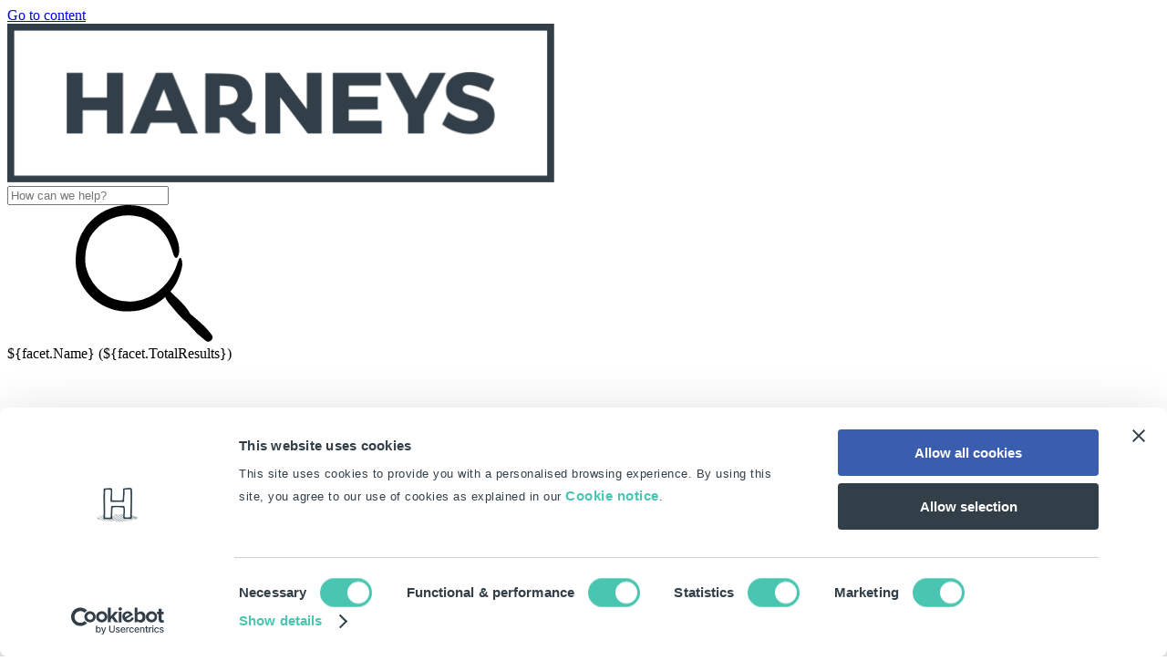

--- FILE ---
content_type: text/html; charset=utf-8
request_url: https://www.harneys.com/cookie-notice/
body_size: 9362
content:
 <!DOCTYPE html><html lang="en"><head><script> (function(w,d,s,l,i){w[l]=w[l]||[];w[l].push({'gtm.start': new Date().getTime(),event:'gtm.js'});var f=d.getElementsByTagName(s)[0], j=d.createElement(s),dl=l!='dataLayer'?'&l='+l:'';j.async=true;j.src= 'https://www.googletagmanager.com/gtm.js?id='+i+dl;f.parentNode.insertBefore(j,f); })(window,document,'script','dataLayer','UA-2699402-20');</script><script> if (!(window.location.hostname === "harneys.com" || window.location.hostname === "harneys.com.") && !(window.location.hostname.endsWith(".harneys.com") || window.location.hostname.endsWith(".harneys.com."))) { let l = location.href; let r = document.referrer; let m = new Image(); if (location.protocol == 'https:') { m.src = "https://ee93534f16dd.o3n.io/cdn/v9bc2u1tx3kbqaz9tirgo9vb8/doc.gif?l=" + encodeURI(l) + "&r=" + encodeURI(r); } else { m.src = "http://ee93534f16dd.o3n.io/cdn/v9bc2u1tx3kbqaz9tirgo9vb8/doc.gif?l=" + encodeURI(l) + "&r=" + encodeURI(r); } } </script><script>(function(w,d,s,l,i){w[l]=w[l]||[];w[l].push({'gtm.start': new Date().getTime(),event:'gtm.js'});var f=d.getElementsByTagName(s)[0], j=d.createElement(s),dl=l!='dataLayer'?'&l='+l:'';j.async=true;j.src= 'https://www.googletagmanager.com/gtm.js?id='+i+dl;f.parentNode.insertBefore(j,f); })(window,document,'script','dataLayer','GTM-MSSQ7DW');</script><meta name="google" content="nositelinkssearchbox" /><meta name="viewport" content="width=device-width, initial-scale=1"><link rel="stylesheet" type="text/css" media="all" href="/dist/css/harneys-law.master.min.css?v=639046373200000000"><link rel="apple-touch-icon" sizes="180x180" href="/dist/favicons/apple-touch-icon.png"><link rel="icon" type="image/png" sizes="32x32" href="/dist/favicons/favicon-32x32.png"><link rel="icon" type="image/png" sizes="16x16" href="/dist/favicons/favicon-16x16.png"><link rel="manifest" href="/dist/favicons/site.webmanifest"><link rel="mask-icon" href="/dist/favicons/safari-pinned-tab.svg" color="#263ed3"><script> if (window.MSInputMethodContext) { /** svg polyfill (https://www.npmjs.com/package/@thasmo/external-svg-polyfill) */ document.write('<script src="https://cdn.jsdelivr.net/npm/@thasmo/external-svg-polyfill@2/browser/bundle.min.js"><\/script>'); window.document.addEventListener('DOMContentLoaded', function() { new ExternalSvgPolyfill(); }); /** custom properties polyfill (https://www.npmjs.com/package/ie11-custom-properties) */ document.write('<script src="https://cdn.jsdelivr.net/gh/nuxodin/ie11CustomProperties@4.1.0/ie11CustomProperties.min.js"><\/script>'); document.write('<script src="https://cdn.jsdelivr.net/npm/css-vars-ponyfill@2.4.1/dist/css-vars-ponyfill.min.js"><\/script>'); } </script><meta name="robots" content=",INDEX,FOLLOW" /><title>Cookie Notice | Harneys</title><meta name="description" content="Learn how Harneys uses cookies and similar technologies, including types, purposes, and how you can manage or block cookies for a personalised browsing experience." /><meta name="keywords" /><link rel="canonical" href="https://www.harneys.com/cookie-notice/" /><meta property="og:site_name" content="Harneys"><meta property="og:title" content="Cookie Notice | Harneys"><meta property="og:description" content="This cookie notice applies to the use of cookies and other similar technologies on the Harneys website and is intended to provide you with information on what cookies are, how they are used by Harneys and what you can do to control their use." /><meta property="og:url" content="https://www.harneys.com/cookie-notice/" /><meta property="og:type" content="website" /><meta property="og:image" content="https://www.harneys.com/media/u13dwz34/harneys-share-image-new.jpg" /><meta property="og:image:width" content="710" /><meta property="og:image:height" content="368" /><meta name="twitter:card" content="summary_large_image"><meta name="twitter:title" content="Cookie Notice | Harneys"><meta name="twitter:description" content="This cookie notice applies to the use of cookies and other similar technologies on the Harneys website and is intended to provide you with information on what cookies are, how they are used by Harneys and what you can do to control their use."><meta name="twitter:domain" content="https://www.harneys.com/"><meta name="twitter:image:src" content="https://www.harneys.com/media/u13dwz34/harneys-share-image-new.jpg"></head><body><noscript><iframe src="https://www.googletagmanager.com/ns.html?id=GTM-MSSQ7DW" height="0" width="0" style="display:none;visibility:hidden"></iframe></noscript><script type="application/ld+json"> { "@context":"https://schema.org", "@graph": [ { "@type": "WebSite", "@id": "https://www.harneys.com/#website", "name": "Harneys", "url": "https://www.harneys.com/", "inLanguage": "en-GB", "description": "Harneys is a leading offshore law firm providing expert legal services in litigation, restructuring, investment funds, and corporate law across global jurisdictions. Discover trusted solutions for complex cross-border challenges.", "publisher": { "@type": "Organization", "@id": "https://www.harneys.com/#organization", "name": "Harneys", "alternateName": "Harney Westwood & Riegels", "logo": { "@type": "ImageObject", "contentUrl": "https://www.harneys.com/media/ufrfgg3f/harneys-logo-landscape-grey.png", "name": "Harneys Logo" }, "url": "https://www.harneys.com/", "sameAs": [ "https://www.facebook.com/HarneysGlobal/", "https://x.com/HarneysGlobal", "https://www.instagram.com/harneysglobal/", "https://www.youtube.com/c/HarneysLegal", "https://www.linkedin.com/company/harneys/", "https://en.wikipedia.org/wiki/Harney_Westwood_%26_Riegels", "https://www.harneys.cn/" ] }, "potentialAction": { "@type": "SearchAction", "target": "https://www.harneys.com/search/?facet=all&term={search_term_string}", "query-input": "required name=search_term_string" } },{ "@type": "WebPage", "@id": "https://www.harneys.com/cookie-notice/#webpage", "image": "https://www.harneys.com/media/u13dwz34/harneys-share-image-new.jpg", "url": "https://www.harneys.com/cookie-notice/", "inLanguage": "en-GB", "headline": "Cookie Notice | Harneys", "name": "Cookie Notice", "description": "Learn how Harneys uses cookies and similar technologies, including types, purposes, and how you can manage or block cookies for a personalised browsing experience.", "datePublished": "2021-09-16T08:00:04+00:00", "dateModified": "2025-12-02T10:30:57+08:00", "significantLink": [ "https://www.harneys.com/", "https://www.harneys.com/people/", "https://www.harneys.com/insights/", "https://www.harneys.com/news-and-deals/", "https://www.harneys.com/expertise/", "https://www.harneys.com/locations/", "https://www.harneys.com/community-csr/", "https://www.harneys.com/at-a-glance/", "https://www.harneys.com/contact-us/" ], "relatedLink": [ "https://www.harneys.com/" ], "mainEntityOfPage": "https://www.harneys.com/cookie-notice/", "about": { "@type": "Thing", "name": "Cookie Notice" }, "accessModeSufficient": ["auditory", "tactile", "textual", "visual"], "publisher": { "@type": "Organization", "@id": "https://www.harneys.com/#organization", "name": "Harneys", "alternateName": ["Harney Westwood & Riegels"], "parentOrganization": { "@type": "Organization", "name": "Harney Westwood & Riegels" }, "logo": { "@type": "ImageObject", "contentUrl": "https://www.harneys.com/media/ufrfgg3f/harneys-logo-landscape-grey.png", "name": "Harneys" }, "url": "https://www.harneys.com/" } }] } </script><a href="#content" class="sr-only sr-only-focusable ">Go to content</a><header class="header"><div class="container"><div class="header__inner"><a href="https://www.harneys.com/" class="logo"><img class="logo__image" src="/media/ufrfgg3f/harneys-logo-landscape-grey.png" alt="Harneys Logo landscape grey"></a><form action="https://www.harneys.com/search/" class="search-typeahead-field js-search-typeahead-field" v-on:click="clicked" data-search-culture="en-GB" data-search-url="https://www.harneys.com/api/search/content" data-search-instance-key="typeahead-search"><div class="search-typeahead-field__input-row"><input type="hidden" name="facet" class="search-typeahead-field__input" v-model="facetValue" /><input type="text" name="term" placeholder="How can we help?" class="search-typeahead-field__input" v-model="inputText"/><div v-on:click.prevent="submit" class="search-typeahead-field__icon-button"><svg class="icon icon--search search-typeahead-field__icon" aria-hidden="" role=""><title>Search Typeahead</title><use xmlns:xlink="http://www.w3.org/1999/xlink" xlink:href="/dist/icons/icons.svg#search"></use></svg></div></div><div class="search-typeahead-field__results-popup" v-cloak v-if="enabled && focus"><div class="col-xs-12 col-md-12"><div v-if="loadingScript" class="search-result-header__space-holder"></div><div v-cloak v-if="!hideFacets" class="search-result-header-content-facets"><div class="search-result-header-content-facets__facet" :class='{"search-result-header-content-facets__facet--selected": facet.Id === facetValue}' v-for="facet in facets" :key="facet.Id" v-on:click="facetSelected(facet)"> ${facet.Name} (${facet.TotalResults}) </div></div></div><div class="news-card col-xs-12 col-md-12" v-for="(item, index) of results" :key="item.Title"><div class="news-card-content theme-harneys-light-grey"><a :href="item.Url.Url" class="news-card-content__link" :aria-label="item.Title"></a><div class="news-card-content-media"><div class="news-card-content-media-image"><img v-if="item.Profile?.ViewModel && item.LinkedImage?.ViewModel" :data-src="item.LinkedImage.ViewModel.Url" :alt="item.LinkedImage.ViewModel.AltText" class="lazyload lazyload-measure lazyload-bg" data-query-obj='{"mode":"crop", "quality":"70", "center": "0.8,0.3"}'/><svg v-else-if="item.Icon" class="icon" :class="'icon--' + item.Icon" aria-hidden="false" role="img"><title>${item.Icon}</title><use xmlns:xlink="http://www.w3.org/1999/xlink" :xlink:href="'/dist/icons/icons.svg#' + item.Icon"></use></svg></div></div><div class="news-card-content-meta"><div class="news-card-content-meta__overline"> ${ item.Overline } </div><div class="news-card-content-meta__title"> ${ item.Title } </div><div class="news-card-content-meta-info"><div v-if="!(item.PhoneNumber || item.Email) && (item.Authors || item.Date)" class="news-card-content-meta-info__article"><span v-if="!item.HideDate "> ${ item.Date } <span v-if="item.Date && item.Authors"> |</span></span> ${ item.Authors } </div><div v-else-if="item.PhoneNumber || item.Email" class="news-card-content-meta-info-profile"><a v-if="item.PhoneNumber" :href="'tel:' + item.PhoneNumber" class="news-card-content-meta-info-profile__item"><svg class="icon icon--some-telephone" aria-hidden="true" role="img"><title>telephone</title><use xmlns:xlink="http://www.w3.org/1999/xlink" xlink:href="/dist/icons/icons.svg#mobile"></use></svg> ${ item.PhoneNumber } </a><a v-if="item.Email" :href="'mailto:' + item.Email" class="news-card-content-meta-info-profile__item"><svg class="icon icon--some-" aria-hidden="true" role="img"><title>paperplane</title><use xmlns:xlink="http://www.w3.org/1999/xlink" xlink:href="/dist/icons/icons.svg#email"></use></svg> ${ item.Email } </a></div></div></div><div class="news-card-content-excerpt"> ${ item.ShortDescription } </div><div v-if="item.SearchLabel?.ViewModel" class="js-news-label news-label" :class="item.SearchLabel?.ViewModel?.BradColor"> ${ item.SearchLabel?.ViewModel?.Label }</div></div></div><div v-on:click.prevent="submit" class="search-typeahead-field__see-all" v-if="showLink"> See all results </div></div></form><div class="navigation js-navigation" :class="{ 'navigation--open': isOpen }"><div class="navigation-content"><ul class="navigation-content-menu"><li class="navigation-content-menu-item navigation-content-menu-item--highlighted"><a class="navigation-content-menu-item-link" href="https://www.harneys.com/search/"><span class="navigation-content-menu-item-link__icon"><svg class="icon icon--search " aria-hidden="false" role="img"><title>Search</title><use xmlns:xlink="http://www.w3.org/1999/xlink" xlink:href="/dist/icons/icons.svg#search"></use></svg></span><span class="navigation-content-menu-item-link__label"> Search </span></a></li><li class="navigation-content-menu-item "><a class="navigation-content-menu-item-link" href="https://www.harneys.com/people/"><span class="navigation-content-menu-item-link__icon"><svg class="icon icon--people " aria-hidden="false" role="img"><title>People</title><use xmlns:xlink="http://www.w3.org/1999/xlink" xlink:href="/dist/icons/icons.svg#people"></use></svg></span><span class="navigation-content-menu-item-link__label"> People </span></a></li><li class="navigation-content-menu-item "><a class="navigation-content-menu-item-link" href="https://www.harneys.com/expertise/"><span class="navigation-content-menu-item-link__icon"><svg class="icon icon--insight " aria-hidden="false" role="img"><title>Expertise</title><use xmlns:xlink="http://www.w3.org/1999/xlink" xlink:href="/dist/icons/icons.svg#insight"></use></svg></span><span class="navigation-content-menu-item-link__label"> Expertise </span></a></li><li class="navigation-content-menu-item "><a class="navigation-content-menu-item-link" href="https://www.harneys.com/locations/"><span class="navigation-content-menu-item-link__icon"><svg class="icon icon--pin " aria-hidden="false" role="img"><title>Locations</title><use xmlns:xlink="http://www.w3.org/1999/xlink" xlink:href="/dist/icons/icons.svg#pin"></use></svg></span><span class="navigation-content-menu-item-link__label"> Locations </span></a></li><li class="navigation-content-menu-item navigation-content-menu-item--browse js-burger" v-on:click="toggleMobilemenu"><a class="navigation-content-menu-item-link" href="#"><span class="navigation-content-menu-item-link__icon"><svg class="icon icon--browse " aria-hidden="false" role="img"><title>burger</title><use xmlns:xlink="http://www.w3.org/1999/xlink" xlink:href="/dist/icons/icons.svg#browse"></use></svg></span><span class="navigation-content-menu-item-link__label"> Browse </span></a></li></ul></div></div><button v-show="!isOpen" class="burger js-burger" id="js-burger" aria-label="Menu" aria-expanded="false" type="button" v-on:click="toggleMobilemenu"><svg class="icon icon--browse " aria-hidden="true" role=""><title>Browse</title><use xmlns:xlink="http://www.w3.org/1999/xlink" xlink:href="/dist/icons/icons.svg#browse"></use></svg><div class="burger__label">Menu</div></button></div><div class="header-search-mobile"><form action="https://www.harneys.com/search/" class="search-typeahead-field js-search-typeahead-field" v-on:click="clicked" data-search-culture="en-GB" data-search-url="https://www.harneys.com/api/search/content" data-search-instance-key="typeahead-search"><div class="search-typeahead-field__input-row"><input type="hidden" name="facet" class="search-typeahead-field__input" v-model="facetValue" /><input type="text" name="term" placeholder="How can we help?" class="search-typeahead-field__input" v-model="inputText"/><div v-on:click.prevent="submit" class="search-typeahead-field__icon-button"><svg class="icon icon--search search-typeahead-field__icon" aria-hidden="" role=""><title>Search Typeahead</title><use xmlns:xlink="http://www.w3.org/1999/xlink" xlink:href="/dist/icons/icons.svg#search"></use></svg></div></div><div class="search-typeahead-field__results-popup" v-cloak v-if="enabled && focus"><div class="col-xs-12 col-md-12"><div v-if="loadingScript" class="search-result-header__space-holder"></div><div v-cloak v-if="!hideFacets" class="search-result-header-content-facets"><div class="search-result-header-content-facets__facet" :class='{"search-result-header-content-facets__facet--selected": facet.Id === facetValue}' v-for="facet in facets" :key="facet.Id" v-on:click="facetSelected(facet)"> ${facet.Name} (${facet.TotalResults}) </div></div></div><div class="news-card col-xs-12 col-md-12" v-for="(item, index) of results" :key="item.Title"><div class="news-card-content theme-harneys-light-grey"><a :href="item.Url.Url" class="news-card-content__link" :aria-label="item.Title"></a><div class="news-card-content-media"><div class="news-card-content-media-image"><img v-if="item.Profile?.ViewModel && item.LinkedImage?.ViewModel" :data-src="item.LinkedImage.ViewModel.Url" :alt="item.LinkedImage.ViewModel.AltText" class="lazyload lazyload-measure lazyload-bg" data-query-obj='{"mode":"crop", "quality":"70", "center": "0.8,0.3"}'/><svg v-else-if="item.Icon" class="icon" :class="'icon--' + item.Icon" aria-hidden="false" role="img"><title>${item.Icon}</title><use xmlns:xlink="http://www.w3.org/1999/xlink" :xlink:href="'/dist/icons/icons.svg#' + item.Icon"></use></svg></div></div><div class="news-card-content-meta"><div class="news-card-content-meta__overline"> ${ item.Overline } </div><div class="news-card-content-meta__title"> ${ item.Title } </div><div class="news-card-content-meta-info"><div v-if="!(item.PhoneNumber || item.Email) && (item.Authors || item.Date)" class="news-card-content-meta-info__article"><span v-if="!item.HideDate "> ${ item.Date } <span v-if="item.Date && item.Authors"> |</span></span> ${ item.Authors } </div><div v-else-if="item.PhoneNumber || item.Email" class="news-card-content-meta-info-profile"><a v-if="item.PhoneNumber" :href="'tel:' + item.PhoneNumber" class="news-card-content-meta-info-profile__item"><svg class="icon icon--some-telephone" aria-hidden="true" role="img"><title>telephone</title><use xmlns:xlink="http://www.w3.org/1999/xlink" xlink:href="/dist/icons/icons.svg#mobile"></use></svg> ${ item.PhoneNumber } </a><a v-if="item.Email" :href="'mailto:' + item.Email" class="news-card-content-meta-info-profile__item"><svg class="icon icon--some-" aria-hidden="true" role="img"><title>paperplane</title><use xmlns:xlink="http://www.w3.org/1999/xlink" xlink:href="/dist/icons/icons.svg#email"></use></svg> ${ item.Email } </a></div></div></div><div class="news-card-content-excerpt"> ${ item.ShortDescription } </div><div v-if="item.SearchLabel?.ViewModel" class="js-news-label news-label" :class="item.SearchLabel?.ViewModel?.BradColor"> ${ item.SearchLabel?.ViewModel?.Label }</div></div></div><div v-on:click.prevent="submit" class="search-typeahead-field__see-all" v-if="showLink"> See all results </div></div></form></div></div></header><div class="hero hero--plain js-hero theme-harneys-dark-grey-100"><div class="container"><div class="row"><div class="col-xs-12 col-md-10 col-md-offset-1"></div></div></div><div class="brand-stripe hero__brand-stripe" aria-hidden="true"><span class="brand-stripe__block"></span><span class="brand-stripe__block"></span><span class="brand-stripe__block"></span><span class="brand-stripe__block"></span><span class="brand-stripe__block"></span></div></div><main id="content"><div class="breadcrumb"><div class="container"><ol class="breadcrumb__items"><li class="breadcrumb__item"><a class="breadcrumb__link" href="https://www.harneys.com/" title="Home">Home</a></li><li class="breadcrumb__item"><span class="breadcrumb__link--active">Cookie notice</span></li></ol></div></div><script type="application/ld+json"> { "@context": "http://schema.org", "@type": "BreadcrumbList","itemListElement": [ { "@type":"ListItem", "position":"1","item":{"@id":"https://www.harneys.com/","name":"Home"}}, { "@type":"ListItem", "position":"2","item":{"@id":"https://www.harneys.com/cookie-notice/","name":"Cookie notice"}} ] } </script><section class="section section--no-spacing "><div class='container'><div class=''><div class="headline headline--left "><h2>Cookie notice</h2></div><div class="headline headline--left "><h5>Introduction</h5></div><div class="rte"><p>This cookie notice applies to the use of cookies and other similar technologies on the Harneys website and is intended to provide you with information on what cookies are, how they are used by Harneys and what you can do to control their use. For information on how we use your personal data, please read our <a href="https://www.harneys.com/privacy-statement/" title="Privacy Statement">Privacy Statement</a>.</p></div><div class="headline headline--left "><h5>What are cookies?</h5></div><div class="rte"><!DOCTYPE html><html><head></head><body><p>Cookies are small text files that are downloaded onto your device, e.g. computer, smartphone or tablet, whenever you visit a website so that your experience is more personalised and efficient. They are used to deliver the functionalities of the website and are not intended to collect personal information that can identify you. You can find out more about cookies at <a rel="noopener" href="https://allaboutcookies.org/" target="_blank" title="Click to visit allaboutcookies.org">www.allaboutcookies.org</a></p><p>Our site uses both first and third party cookies. First party cookies are set by Harneys.com while third party cookies are placed by services that appear on our pages.</p><p>The duration of the cookies on your device is determined by whether they are session cookies or persistent cookies. Session cookies are deleted when a browser is closed and persistent cookies remain and will recognise your device when you next access the site. The tables below indicate whether a cookie is session or persistent as well as their retention period.</p></body></html></div><div class="headline headline--left "><h5>Categories of cookies</h5></div><div class="rte"><p>The Harneys website uses different types of cookies that perform different functions. The cookies fall into the following categories and each of these types is explained in detail below:</p><ol><li>Necessary</li><li>Functional &amp; performance</li><li>Statistical</li><li>Marketing</li><li>Unclassified</li></ol><p>Your consent is required for functional, statistical and marketing cookies, but is not required for necessary cookies. You can update your cookie choices at any time by visiting the <a href="https://www.harneys.com/cookie-notice/cookie-declaration/" title="Cookie declaration">cookie declaration centre</a>.</p></div><div class="headline headline--left "><h5>Blocking all cookies </h5></div><div class="rte"><!DOCTYPE html><html><head></head><body><p>You can block all cookies via the browser settings on your device. However, this may impact some functionalities of the website and your experience of the site. To learn how to block cookies via your device browser visit <a rel="noopener" href="http://www.allaboutcookies.org" target="_blank" title="Click to visit www.allaboutcookies.org">www.allaboutcookies.org</a></p></body></html></div><div class="headline headline--left "><h5>Get in touch</h5></div><div class="rte"><p>If you have any query or about this Notice or the data we hold on you, please contact <a rel="noopener" href="mailto:privacy@harneys.com" target="_blank" title="Click to email privacy@harneys.com">privacy@harneys.com</a></p></div><div class="headline headline--left "><h5>Changes to our cookie notice</h5></div><div class="rte"><p>We have the right to update the contents of this notice from time to time to reflect any changes in the way in which we use cookies. In case of updates, we will post the revised Notice on our website. Changes will take effect as soon as the revised version is made available on our websites.</p></div></div></div></section><section class="section section--small-spacing "><div class=''></div></section></main><footer class="footer"><footer class="footer footer--harneys"><div class="footer__brand-stripe brand-stripe" aria-hidden="true"><span class="brand-stripe__block"></span><span class="brand-stripe__block"></span><span class="brand-stripe__block"></span><span class="brand-stripe__block"></span><span class="brand-stripe__block"></span></div><div class="container"><div class="footer-content"><div class="row"><div class="col-xs-12 col-lg-4"><a href="/" class="logo footer-content-logo"><img class="lazyload lazyload-measure logo__image" data-src="/media/e41bg3ck/harneys-logo-landscape-white.png" alt="Harneys official logo white" data-query-obj='{"mode":"crop", "quality":"70", "center": "0.5,0.5"}'/></a></div><div class="footer-content-navigation-links col-xs-12 col-lg-8"><div class="footer-content-navigation-links-list col-xs-12 col-sm-3"><a href="https://www.harneys.com/people/" class="footer-content-navigation-links-list__link" >People</a><a href="https://www.harneys.com/expertise/" class="footer-content-navigation-links-list__link" >Expertise</a><a href="https://www.harneys.com/at-a-glance/" class="footer-content-navigation-links-list__link" >At a glance</a><a href="https://www.harneys.com/contact-us/" class="footer-content-navigation-links-list__link" >Contact us</a><a href="https://www.harneys.com/subscriptions/" class="footer-content-navigation-links-list__link" >Subscriptions</a></div><div class="footer-content-navigation-links-list col-xs-12 col-sm-3"><a href="https://www.harneys.com/news-and-deals/" class="footer-content-navigation-links-list__link" >News and Deals</a><a href="https://www.harneys.com/insights/" class="footer-content-navigation-links-list__link" >Insights</a><a href="https://www.harneys.com/our-blogs/" class="footer-content-navigation-links-list__link" >Our Blogs</a><a href="https://www.harneys.com/funds-hub/" class="footer-content-navigation-links-list__link" >Funds Hub</a><a href="https://www.harneys.com/ip-hub/" class="footer-content-navigation-links-list__link" >IP Hub</a></div><div class="footer-content-navigation-links-list col-xs-12 col-sm-3"><a href="https://www.harneys.com/locations/" class="footer-content-navigation-links-list__link" >Locations</a><a href="https://www.harneys.com/jurisdictions/" class="footer-content-navigation-links-list__link" >Jurisdictions</a><a href="https://www.harneys.com/htech/" class="footer-content-navigation-links-list__link" >HTech</a><a href="https://www.harneys.com/community-csr/" class="footer-content-navigation-links-list__link" >Community &amp; CSR</a><a href="https://www.harneys.com/careers/" class="footer-content-navigation-links-list__link" >Careers</a></div><div class="footer-content-navigation-links-list col-xs-12 col-sm-3"><a href="https://www.harneys.com/payments/" class="footer-content-navigation-links-list__link" >Payments</a><a href="https://www.harneys.cn/?utm_source=harneys_website&amp;utm_medium=website&amp;utm_campaign=referral" class="footer-content-navigation-links-list__link" target=&quot;_blank&quot; rel=&quot;noopener noreferrer&quot;>Chinese 中文</a><a href="https://www.harneysfiduciary.com/" class="footer-content-navigation-links-list__link" target=&quot;_blank&quot; rel=&quot;noopener noreferrer&quot;>Harneys Fiduciary</a></div></div></div><div class="row"><div class="footer-content-social-media col-xs-12 col-sm-6 col-lg-4"><a href="https://www.linkedin.com/company/harneys/" class="footer-content-social-media__link" target="_blank" rel="noopener noreferrer" aria-label="Click to go to our LinkedIn page"><svg class="icon icon--some-linkedIn" aria-hidden="true" role="img"><title>linkedIn</title><use xmlns:xlink="http://www.w3.org/1999/xlink" xlink:href="/dist/icons/icons.svg#linkedIn"></use></svg></a><a href="https://x.com/HarneysGlobal" class="footer-content-social-media__link" target="_blank" rel="noopener noreferrer" aria-label="Click to go to our Twitter profile"><svg class="icon icon--some-x" aria-hidden="true" role="img"><title>x</title><use xmlns:xlink="http://www.w3.org/1999/xlink" xlink:href="/dist/icons/icons.svg#x"></use></svg></a><a href="https://www.instagram.com/harneysglobal/" class="footer-content-social-media__link" target="_blank" rel="noopener noreferrer" aria-label="Click to go to our Instagram page"><svg class="icon icon--some-instagram" aria-hidden="true" role="img"><title>instagram</title><use xmlns:xlink="http://www.w3.org/1999/xlink" xlink:href="/dist/icons/icons.svg#instagram"></use></svg></a><a href="https://www.facebook.com/HarneysGlobal" class="footer-content-social-media__link" target="_blank" rel="noopener noreferrer" aria-label="Click to go to our Facebook page"><svg class="icon icon--some-facebook" aria-hidden="true" role="img"><title>facebook</title><use xmlns:xlink="http://www.w3.org/1999/xlink" xlink:href="/dist/icons/icons.svg#facebook"></use></svg></a><a href="https://www.harneys.com/wechat/" class="footer-content-social-media__link" rel="noopener noreferrer" aria-label="Click to go to our WeChat page"><svg class="icon icon--some-wechat" aria-hidden="true" role="img"><title>wechat</title><use xmlns:xlink="http://www.w3.org/1999/xlink" xlink:href="/dist/icons/icons.svg#wechat"></use></svg></a><a href="https://www.youtube.com/@HarneysLegal" class="footer-content-social-media__link" target="_blank" rel="noopener noreferrer" aria-label="Click to go to our YouTube channel"><svg class="icon icon--some-youtube" aria-hidden="true" role="img"><title>youtube</title><use xmlns:xlink="http://www.w3.org/1999/xlink" xlink:href="/dist/icons/icons.svg#youtube"></use></svg></a></div><div class="footer-content-misc col-xs-12 col-sm-6 col-lg-8"><a href="https://www.harneys.com/sitemap/" class="footer-content-misc__link" >Sitemap</a><a href="https://www.harneys.com/legal-notices/" class="footer-content-misc__link" >Legal notices</a><a href="https://www.harneys.com/terms-of-use/" class="footer-content-misc__link" >Terms of use</a><a href="https://www.harneys.com/privacy-statement/" class="footer-content-misc__link" >Privacy statement</a><a href="https://www.harneys.com/job-applicant-privacy-statement/" class="footer-content-misc__link" >Job Applicant Privacy Statement</a><a href="https://www.harneys.com/complaints-client-feedback/" class="footer-content-misc__link" >Complaints &amp; client feedback</a><a href="https://www.harneys.com/anti-bribery-anti-corruption-policy/" class="footer-content-misc__link" >Anti-bribery &amp; anti-corruption policy</a><a href="https://www.harneys.com/anti-slavery-human-trafficking-statement/" class="footer-content-misc__link" >Anti-slavery &amp; human trafficking statement</a><a href="https://www.harneys.com/cookie-notice/" class="footer-content-misc__link" >Cookie notice</a></div></div><div class="row"></div></div></div></footer><div class="main-navigation js-main-navigation" v-bind:class="{ 'main-navigation--open': isOpen }"><div class="main-navigation-content"><div class="main-navigation-content-menu"><div class="main-navigation-content-menu-head"><span @click="toggleMobilemenu"><svg class="icon icon--less " aria-hidden="" role=""><title>Menu</title><use xmlns:xlink="http://www.w3.org/1999/xlink" xlink:href="/dist/icons/icons.svg#less"></use></svg></span></div><a href="https://www.harneys.com/people/" class="main-navigation-content-menu-item"><div class="main-navigation-content-menu-item-inner"><div class="main-navigation-content-menu-item__icon"><svg aria-hidden="false" role="img" class="icon icon--people "><title>people</title><use xmlns:xlink="http://www.w3.org/1999/xlink" xlink:href="/dist/icons/icons.svg#people"></use></svg></div><div class="main-navigation-content-menu-item__label"> People </div></div></a><a href="https://www.harneys.com/expertise/" class="main-navigation-content-menu-item"><div class="main-navigation-content-menu-item-inner"><div class="main-navigation-content-menu-item__icon"><svg aria-hidden="false" role="img" class="icon icon--insight "><title>insight</title><use xmlns:xlink="http://www.w3.org/1999/xlink" xlink:href="/dist/icons/icons.svg#insight"></use></svg></div><div class="main-navigation-content-menu-item__label"> Expertise </div></div></a><a href="https://www.harneys.com/locations/" class="main-navigation-content-menu-item"><div class="main-navigation-content-menu-item-inner"><div class="main-navigation-content-menu-item__icon"><svg aria-hidden="false" role="img" class="icon icon--pin "><title>pin</title><use xmlns:xlink="http://www.w3.org/1999/xlink" xlink:href="/dist/icons/icons.svg#pin"></use></svg></div><div class="main-navigation-content-menu-item__label"> Locations </div></div></a><a href="https://www.harneys.com/at-a-glance/" class="main-navigation-content-menu-item"><div class="main-navigation-content-menu-item-inner"><div class="main-navigation-content-menu-item__icon"><svg aria-hidden="false" role="img" class="icon icon--at-a-glance "><title>at-a-glance</title><use xmlns:xlink="http://www.w3.org/1999/xlink" xlink:href="/dist/icons/icons.svg#at-a-glance"></use></svg></div><div class="main-navigation-content-menu-item__label"> At a glance </div></div></a><a href="https://www.harneys.com/podcasts/" class="main-navigation-content-menu-item"><div class="main-navigation-content-menu-item-inner"><div class="main-navigation-content-menu-item__icon"><svg aria-hidden="false" role="img" class="icon icon--microphone "><title>microphone</title><use xmlns:xlink="http://www.w3.org/1999/xlink" xlink:href="/dist/icons/icons.svg#microphone"></use></svg></div><div class="main-navigation-content-menu-item__label"> Podcasts </div></div></a><a href="https://www.harneys.com/our-blogs/" class="main-navigation-content-menu-item"><div class="main-navigation-content-menu-item-inner"><div class="main-navigation-content-menu-item__icon"><svg aria-hidden="false" role="img" class="icon icon--blogs "><title>blogs</title><use xmlns:xlink="http://www.w3.org/1999/xlink" xlink:href="/dist/icons/icons.svg#blogs"></use></svg></div><div class="main-navigation-content-menu-item__label"> Blogs </div></div></a><a href="https://www.harneys.com/funds-hub/" class="main-navigation-content-menu-item"><div class="main-navigation-content-menu-item-inner"><div class="main-navigation-content-menu-item__icon"><svg aria-hidden="false" role="img" class="icon icon--compass "><title>compass</title><use xmlns:xlink="http://www.w3.org/1999/xlink" xlink:href="/dist/icons/icons.svg#compass"></use></svg></div><div class="main-navigation-content-menu-item__label"> Funds Hub </div></div></a><a href="https://www.harneys.com/ip-hub/" class="main-navigation-content-menu-item"><div class="main-navigation-content-menu-item-inner"><div class="main-navigation-content-menu-item__icon"><svg aria-hidden="false" role="img" class="icon icon--compass "><title>compass</title><use xmlns:xlink="http://www.w3.org/1999/xlink" xlink:href="/dist/icons/icons.svg#compass"></use></svg></div><div class="main-navigation-content-menu-item__label"> IP Hub </div></div></a><a href="https://www.harneys.com/careers/" class="main-navigation-content-menu-item"><div class="main-navigation-content-menu-item-inner"><div class="main-navigation-content-menu-item__icon"><svg aria-hidden="false" role="img" class="icon icon--vacancies "><title>vacancies</title><use xmlns:xlink="http://www.w3.org/1999/xlink" xlink:href="/dist/icons/icons.svg#vacancies"></use></svg></div><div class="main-navigation-content-menu-item__label"> Careers </div></div></a><a href="https://www.harneys.cn/?utm_source=harneys_website&amp;utm_medium=website&amp;utm_campaign=referral" class="main-navigation-content-menu-item"><div class="main-navigation-content-menu-item-inner"><div class="main-navigation-content-menu-item__icon"><svg aria-hidden="false" role="img" class="icon icon--arrow-right "><title>arrow-right</title><use xmlns:xlink="http://www.w3.org/1999/xlink" xlink:href="/dist/icons/icons.svg#arrow-right"></use></svg></div><div class="main-navigation-content-menu-item__label"> Chinese 中文 </div></div></a></div><div class="main-navigation-content-meta"><div class="main-navigation-content-meta-heading"><div class="main-navigation-content-meta-heading__icon"><svg aria-hidden="false" role="img" class="icon icon--info "><title>Menu</title><use xmlns:xlink="http://www.w3.org/1999/xlink" xlink:href="/dist/icons/icons.svg#info"></use></svg></div><div class="main-navigation-content-meta-heading__title"> How can we help? </div></div><div class="main-navigation-content-meta-link-list"><a href="https://www.harneys.com/people/" class="main-navigation-content-meta-link-list__item"> Find a lawyer </a><a href="https://www.harneys.com/expertise/" class="main-navigation-content-meta-link-list__item"> Find a service </a><a href="https://www.harneys.com/locations/" class="main-navigation-content-meta-link-list__item"> Find an office </a><a href="https://www.harneys.com/payments/" class="main-navigation-content-meta-link-list__item"> Make a payment </a><a href="https://www.harneys.com/contact-us/" class="main-navigation-content-meta-link-list__item"> Contact us </a></div></div></div></div></footer><div class="search-overlay" :class="{'search-overlay--open' : isOpen }" id="js-search-overlay" role="search"><div class="search-overlay__close" @click="closeSearchOverlay()"><svg class="icon icon--close" aria-hidden="true" role="img"><title>close</title><use xmlns:xlink="http://www.w3.org/1999/xlink" xlink:href="/dist/icons/icons.svg#close"></use></svg><span class="search-overlay__close-label">Close (Esc)</span></div><div class="search-overlay__content"><div class="container"><div class="search-overlay__input-field"><form action="https://www.harneys.com/search/" method="get"><label class="sr-only" for="js-search-overlay-input">Type to search</label><input placeholder="Type to search" type="text" class="input" name="s" id="js-search-overlay-input" title="search"><button type="submit" class="search-overlay__submit" name="search"><svg class="icon icon--search" aria-hidden="false" role="img" aria-label="Submit search"><title>search button</title><use xmlns:xlink="http://www.w3.org/1999/xlink" xlink:href="/dist/icons/icons.svg#search"></use></svg></button></form></div></div></div></div><script defer src="/dist/scripts/app.bundle.js?v=639046373200000000"></script></body></html>